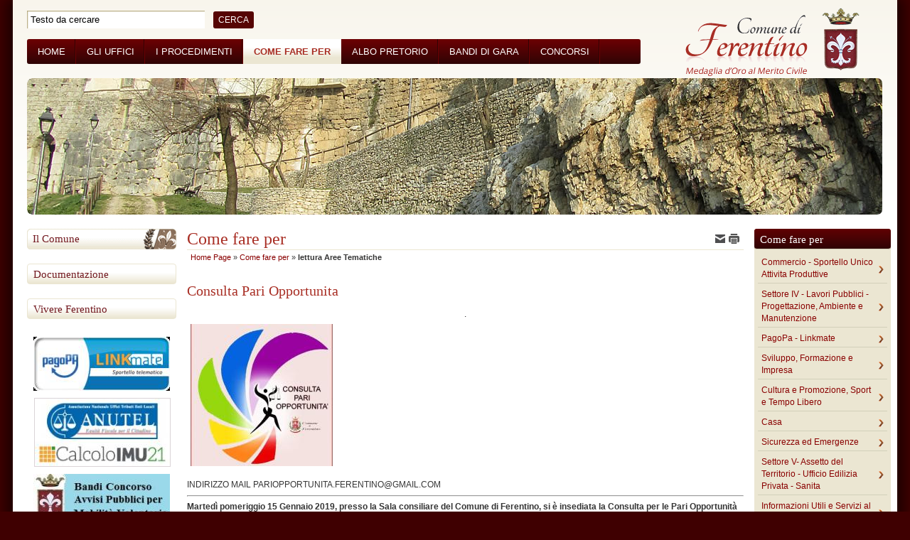

--- FILE ---
content_type: text/html; charset=iso-8859-1
request_url: https://archiviostorico.comune.ferentino.fr.it/archivio2_aree-tematiche_0_8_840_1.html
body_size: 9382
content:
  

<!DOCTYPE html PUBLIC "-//W3C//DTD XHTML 1.0 Strict//EN" "http://www.w3.org/TR/xhtml1/DTD/xhtml1-strict.dtd"> 
<html xmlns="http://www.w3.org/1999/xhtml" lang="it" xml:lang="it" > 
<head><meta http-equiv="Content-Type" content="text/html; charset=iso-8859-1" /> 
<meta http-equiv="pragma" content="no-cache" /> 
<meta name="author" content="" /> 
<base href="https://archiviostorico.comune.ferentino.fr.it/" /><title>Consulta Pari Opportunita - Comune di Ferentino (FR)</title> 
<link rel="canonical" href="https://archiviostorico.comune.ferentino.fr.it/archivio2_aree-tematiche_0_8.html" /><link rel="schema.DC" href="http://purl.org/dc/elements/1.1/" /> 
<link rel="schema.DCTERMS" href="http://purl.org/dc/terms/" /> 
<meta name="DC.Title" lang="it" content="Consulta Pari Opportunita" /> 
<meta name="DC.Publisher" content="Comune di Ferentino (FR)" /> 
<meta name="DC.Date" scheme="DCTERMS.W3CDTF" content="2011-07-01" /> 
<meta name="DC.Type" scheme="DCTERMS.DCMIType" content="Text" /> 
<meta name="DC.Format" scheme="DCTERMS.IMT" content="text/html" /> 
<meta name="DC.Identifier" content="http://archiviostorico.comune.ferentino.fr.it/archivio2_aree-tematiche_0_8_840_1.html" /> 
<meta name="DC.Language" scheme="DCTERMS. ISO639-2" content="it" /> 
<meta name="owner" content="Comune di Ferentino (FR)" /> 
<meta name="description" content="Il portale istituzionale del Comune di Ferentino (FR)" /> 
<meta name="robots" content="all" /> 
<meta name="keywords" content="comune,ferentino,frosinone,lazio,servizi,uffici,contatti,procedimenti,trasparenza" /> 
<meta name="generator" content="IsWeb, il cms per siti accessibili di ISWEB" /> 
<meta name="language" content="it" /> 
<script type="text/javascript"></script> 
<script type="text/javascript" src="https://archiviostorico.comune.ferentino.fr.it/flashobject.js"></script> 
<script type="text/javascript"> 
<!-- Dynamic Version by: Nannette Thacker -->
<!-- http://www.shiningstar.net -->
<!-- Original by :  Ronnie T. Moore -->
<!-- Web Site:  The JavaScript Source -->
<!-- Use one function for multiple text areas on a page -->
<!-- Limit the number of characters per textarea -->
<!-- Begin
function textCounter(fieldID,cntfieldID,maxlimit) {
field = document.getElementById(fieldID);
cntfield = document.getElementById(cntfieldID);
if (field.value.length > maxlimit) // if too long...trim it!
field.value = field.value.substring(0, maxlimit);
// otherwise, update 'characters left' counter
else
cntfield.value = maxlimit - field.value.length;
}
//  End -->


<!--
//funzione per aprire e chiudere le domande e le risposte
function mostraNascondiElemento(idEl) {
	elem = document.getElementById(idEl);
	if(elem.style.display == 'block') {
		elem.style.display = 'none';
	} else {
		elem.style.display = 'block';
	}
}
--></script> 
<script type="text/javascript" src="https://archiviostorico.comune.ferentino.fr.it/classi_ext/jquery-1.8.2.min.js"></script><script type="text/javascript" src="https://archiviostorico.comune.ferentino.fr.it/classi_ext/jquery-ui/js/1.9.0/jquery-ui-1.9.0.custom.min.js"></script><link rel="stylesheet"  href="https://archiviostorico.comune.ferentino.fr.it/classi_ext/jquery-ui/css/custom-theme/jquery-ui-1.9.0.custom.css" type="text/css" /><script async="async" type="text/javascript" src="https://archiviostorico.comune.ferentino.fr.it/grafica/calendar/calendar.js"></script> 
<link media="screen" rel="stylesheet"  href="https://archiviostorico.comune.ferentino.fr.it/classi_ext/colorbox/colorbox.css" /><link rel="stylesheet"  type="text/css" media="screen" href="https://archiviostorico.comune.ferentino.fr.it/cache/css/stili-1-1-1-classic-scomparsa-nessuna.css" /> 
<link rel="stylesheet"  type="text/css" media="print" href="https://archiviostorico.comune.ferentino.fr.it/cache/css/stili_stampa-1-1-1.css" /> 
</head> 
<body>
	<div id="bodyFantasma">
	<script type="text/javascript">
//<![CDATA[
// il controllo degli eventie le altre funzioni utili js viene sempre inserito anche se non utilizzato nelle funzioni normali accessibili
function addEvent(obj, type, fn ) {
	//alert ('aggiungo evento su: '+fn);
	if ( obj.attachEvent ) {
		obj['e'+type+fn] = fn;
		obj[type+fn] = function(){obj['e'+type+fn]( window.event );}
		obj.attachEvent( 'on'+type, obj[type+fn] );
	} else {
		obj.addEventListener( type, fn, false );
	}
}
					
function removeEvent( obj, type, fn ) {
	if ( obj.detachEvent ) {
		obj.detachEvent( 'on'+type, obj[type+fn] );
		obj[type+fn] = null;
	} else {
		obj.removeEventListener( type, fn, false );
	}
}

function addLoadEvent(func) {
  var oldonload = window.onload;
  if (typeof window.onload != 'function') {
    window.onload = func;
  } else {
    window.onload = function() {
      if (oldonload) {
        oldonload();
      }
      func();
    }
  }
}

function lista_push(lista, testo, valore) {
	// inserisco una nuova voce in un select
	lista.options[lista.options.length] = new Option(testo, valore);
}

function pulisciQualunque(id) {
	vCampo = document.getElementById(id);
	if(vCampo.value == 'qualunque') {
		vCampo.value = '';
	}
}
function impostaQualunque(id) {
	vCampo = document.getElementById(id);
	if(vCampo.value.trim() == '') {
		vCampo.value = 'qualunque';
	}
}
//]]>
</script>	<div id="tastiAccesso" class="nascondi">
		<div class="nascondi"><a name="somm"> </a></div>
					<h1><span>
			Consulta Pari Opportunita			</span></h1>
			<h2><span>
			Consulta Pari Opportunita			</span></h2> 
			        	<ul>
                <li><a title="Vai al corpo" href="#contSito">[C] Vai al corpo della pagina</a></li>
                <li><a title="Vai al corpo" href="https://archiviostorico.comune.ferentino.fr.it/index.php?id_sezione=0" accesskey="H">[H] Vai alla Home page</a></li>
                <li><a title="Vai al corpo" href="https://archiviostorico.comune.ferentino.fr.it/index.php?azione=cerca" accesskey="R">[R] Vai alla pagina di ricerca</a></li>
        	</ul>
				</div> 
	<div id="inizio">
		<!-- inizio template --> 
			</div>
	<div class="reset"></div>
	<div id="contenitoreFantasma">
	
			
		<div id="contenitore">
							<!-- inizio testata -->
		        <div id="testata">
		        			        		<table class="tabellaStruttura"><tr><td>
		        					        				        	<!-- inizio media -->
<div class="media11 ">
	

<a href="https://archiviostorico.comune.ferentino.fr.it/pagina0_home.html"><img src="https://archiviostorico.comune.ferentino.fr.it/media/76_logo-medaglia.gif" alt="Comune di Ferentino" /></a>  
</div>
<!-- fine media -->
<!-- inizio pannello  -->
<div class="pannello113">
	
	
	
<script type="text/javascript">
<!--
function controlSearchPers() {
	if (document.getElementById('strcercaPers').value == 'Testo da cercare') {
		document.getElementById('strcercaPers').value = '';
	}
}
function controlSearchResetPers() {
	if (document.getElementById('strcercaPers').value == '') {
		document.getElementById('strcercaPers').value = 'Testo da cercare';
	}
}
var submitForm = true;
function controlSubmitForm() {
	return submitForm;
}
-->
</script>
<script type="text/javascript" src="classi_ext/jquery-1.6.2.js"></script>
<script type="text/javascript" src="classi_ext/jquery.autocomplete.js"></script>

<!-- inizio pannello di ricerca -->
<form id="ricercaPersonalizzata" action="https://archiviostorico.comune.ferentino.fr.it/index.php?azione=cerca&amp;id_sezione=14&amp;ordineRis=default&amp;sezioneRicerca=0&amp;oggettiRicerca=" method="post" enctype="application/x-www-form-urlencoded" onsubmit="return controlSubmitForm()">
	<div >
		<input onblur="controlSearchResetPers()" onfocus="controlSearchPers()" class="stileForm120" style="" type="text" id="strcercaPers" value="Testo da cercare" name="strcerca" />
		<input class="stileForm121" type="submit" value="cerca" id="sumbitRicercaPers" style="" />
		<input id="tagsRicerca" name="tagsRicerca" type="hidden" value="" />
 	</div>
</form>

<script type="text/javascript">
<!--
function selectItem(li) {
	findValue(li);
}

function formatItem(row) {
	return row[1];
}

function formatResult(row) {
	return row[1].replace(/(<.+?>)/gi, '');
}

$.noConflict();
jQuery(document).ready(function($) {
	
	$("#strcercaPers").autocomplete(
      "ajaxPers.php",
      {
		
	width: '520px',
	styleTitle: 'float:none;clear:both;width:auto;',
	scrollHeight: 300,
	delay:1500,
	minChars:3,
	selectFirst: false,
	matchSubset:1,
	matchContains:1,
	cacheLength:0,
	scroll: 50,
	formatItem:formatItem,
	formatResult:formatResult,
	autoFill:false,
	extraParams: 
	{
		azione:'cercaAuto',
		id_sezione: '14'
	}
  	  }
    );
	
	$("#strcercaPers").result(function(event, data, formatted) {
		if(data[0] != '') {
			document.getElementById('sumbitRicercaPers').disabled = 'disabled';
			submitForm = false;
			location.href = data[0];
		} else {
			document.getElementById('sumbitRicercaPers').disabled = '';
			submitForm = true;
		}
	});
	
});
-->
</script>
<!-- fine pannello di ricerca -->
 
		
</div>
<!-- fine pannello  --><!-- inizio menu normale-->
	<div id="elementoMenu_48" class="menu115 ">
					<table class="tabellaStruttura" summary=""><tr><td>
				
			<ul class="elenchiMenu">
				<li style="display:none;"></li>
            	<li class="primoLivello"><div class="bottone"><a href="https://archiviostorico.comune.ferentino.fr.it/pagina0_home-page.html" title="Vai alla sezione Home" >Home</a> 
</div></li><li class="primoLivello"><div class="bottone"><a href="http://trasparenza.comune.ferentino.fr.it/pagina25_articolazione-degli-uffici.html" title="Vai alla sezione Gli Uffici" >Gli Uffici</a> 
</div></li><li class="primoLivello"><div class="bottone"><a href="http://trasparenza.comune.ferentino.fr.it/pagina22_tipologie-di-procedimento.html" title="Vai alla sezione I Procedimenti" >I Procedimenti</a> 
</div></li><li class="primoLivelloAttivo"><div class="bottoneAttivo"><a href="https://archiviostorico.comune.ferentino.fr.it/pagina14_come-fare-per.html" title="Vai alla sezione Come fare per" >Come fare per</a> 
</div></li><li class="primoLivello"><div class="bottone"><a href="http://ferentino.albo-pretorio.it" title="Vai alla sezione Albo Pretorio" >Albo Pretorio</a> 
</div></li><li class="primoLivello"><div class="bottone"><a href="http://trasparenza.comune.ferentino.fr.it/pagina566_bandi-di-gara-e-contratti.html" title="Vai alla sezione Bandi di Gara" >Bandi di Gara</a> 
</div></li><li class="primoLivello"><div class="bottone"><a href="http://trasparenza.comune.ferentino.fr.it/pagina639_bandi-di-concorso.html" title="Vai alla sezione Concorsi" >Concorsi</a> 
</div></li>			</ul>
 		 
			</td></tr></table>
				</div>
<!-- fine menu normale --><div style="
	height:192px;
	margin-top: 20px;
"> 
<div style="
		background: url(https://archiviostorico.comune.ferentino.fr.it/moduli/output_immagine.php?id=614) no-repeat;
		height:192px;
		position: relative;
		-moz-border-radius: 7px;
		-webkit-border-radius: 7px;
		border-radius: 7px;
		behavior: url(personalizzazioni/css/PIE.htc);
		"></div> 
	</div>											</td></tr></table>
		        				        </div>
		        <!-- fine testata -->
		   					<div class="reset"></div>
			<div id="centroFantasma">
					        		<table class="tabellaStruttura"><tr><td>
	        							<div id="centro">
									        		<table class="tabellaStruttura"><tr><td>
			        																	<!-- inizio colonna sinistra -->
				        		<div id="partesx">
				        									        		<table class="tabellaStruttura"><tr><td>
						        												<div id="partesxFantasma">
																			        		<table class="tabellaStruttura"><tr><td>
								        																										<!-- inizio menu normale-->
	<div id="elementoMenu_6" class="menu123 ">
						<h3 class="stileTitolo124">
					<span><a href="https://archiviostorico.comune.ferentino.fr.it/pagina2_il-comune.html">Il Comune</a></span>
				</h3>
							<table class="tabellaStruttura" summary=""><tr><td>
				
			<ul class="elenchiMenu">
				<li style="display:none;"></li>
            				</ul>
 		 
			</td></tr></table>
				</div>
<!-- fine menu normale --><!-- inizio menu normale-->
	<div id="elementoMenu_7" class="menu13 ">
						<h3 class="stileTitolo16">
					<span><a href="https://archiviostorico.comune.ferentino.fr.it/pagina6_documentazione.html">Documentazione</a></span>
				</h3>
							<table class="tabellaStruttura" summary=""><tr><td>
				
			<ul class="elenchiMenu">
				<li style="display:none;"></li>
            				</ul>
 		 
			</td></tr></table>
				</div>
<!-- fine menu normale --><!-- inizio menu normale-->
	<div id="elementoMenu_79" class="menu13 ">
						<h3 class="stileTitolo16">
					<span><a href="https://archiviostorico.comune.ferentino.fr.it/pagina650_vivere-ferentino.html">Vivere Ferentino</a></span>
				</h3>
							<table class="tabellaStruttura" summary=""><tr><td>
				
			<ul class="elenchiMenu">
				<li style="display:none;"></li>
            				</ul>
 		 
			</td></tr></table>
				</div>
<!-- fine menu normale -->

	<!-- inizio richiamo di un oggetto -->
		<div  style="position:relative;" class="regolaInfo_el2_pos1 oggetto38 oggetto_2_2_14 ">
					<table class="tabellaStruttura" style="position:relative;"><tr><td>
					<div  class="inner_oggetto38">
					<div class="oggetto49 istanza_pari normale ist_7_102" id="ist_7_102" >
									<table class="tabellaStruttura" summary="" style="position:relative;"><tr><td>
									<div class="inner_oggetto49">
			<div class="campoOggetto50"><a href="https://archiviostorico.comune.ferentino.fr.it/archivio2_aree-tematiche_0_45_14_1.html"><img alt="PagoPA" src="https://archiviostorico.comune.ferentino.fr.it/moduli/output_media.php?file=oggetto_banner/21971638180O__OLM_pagoPA-250x100.png&amp;qualita=75&amp;larghezza=192px&amp;altezza=auto" /></a></div>			</div>
							</td></tr></table>
							</div>
						<div class="oggetto49 istanza_dispari normale ist_7_66" id="ist_7_66" >
									<table class="tabellaStruttura" summary="" style="position:relative;"><tr><td>
									<div class="inner_oggetto49">
			<div class="campoOggetto51"><a href="https://www.riscotel.it/calcoloimu/?comune=D539  "><img alt="Calcolo IMU 2021" src="https://archiviostorico.comune.ferentino.fr.it/moduli/output_media.php?file=oggetto_banner/211401201320O__OcalcoloIMU21-banner.jpg&amp;qualita=75&amp;larghezza=190px&amp;altezza=auto" /></a></div>			</div>
							</td></tr></table>
							</div>
						<div class="oggetto49 istanza_pari normale ist_7_98" id="ist_7_98" >
									<table class="tabellaStruttura" summary="" style="position:relative;"><tr><td>
									<div class="inner_oggetto49">
			<div class="campoOggetto50"><a href="https://trasparenza.comune.ferentino.fr.it/pagina640_concorsi-attivi.html"><img alt="Bandi di Concorso - Avvisi Pubblici" src="https://archiviostorico.comune.ferentino.fr.it/moduli/output_media.php?file=oggetto_banner/202851017490O__Obanner concorsi mobilità.jpg&amp;qualita=75&amp;larghezza=192px&amp;altezza=auto" /></a></div>			</div>
							</td></tr></table>
							</div>
						<div class="oggetto49 istanza_dispari normale ist_7_88" id="ist_7_88" >
									<table class="tabellaStruttura" summary="" style="position:relative;"><tr><td>
									<div class="inner_oggetto49">
			<div class="campoOggetto51"><a href="http://www.ufficiotecnicocomunale.it/utc/ferentino/urb_sue.php"><img alt="Sportello Unico Edilizia" src="https://archiviostorico.comune.ferentino.fr.it/moduli/output_media.php?file=oggetto_banner/17192902200O__Osportello_unico_edilizia.png&amp;qualita=75&amp;larghezza=190px&amp;altezza=auto" /></a></div>			</div>
							</td></tr></table>
							</div>
						<div class="oggetto49 istanza_pari normale ist_7_90" id="ist_7_90" >
									<table class="tabellaStruttura" summary="" style="position:relative;"><tr><td>
									<div class="inner_oggetto49">
			<div class="campoOggetto51"><a href="https://trasparenza.comune.ferentino.fr.it/pagina875_informazioni-sulle-singole-procedure-in-formato-tabellare.html"><img alt="Bando di gara e contratti e affidamenti lavori" src="https://archiviostorico.comune.ferentino.fr.it/moduli/output_media.php?file=oggetto_banner/202851001410O__Obanner bandi di gara.jpg&amp;qualita=75&amp;larghezza=190px&amp;altezza=auto" /></a></div>			</div>
							</td></tr></table>
							</div>
						<div class="oggetto49 istanza_dispari normale ist_7_99" id="ist_7_99" >
									<table class="tabellaStruttura" summary="" style="position:relative;"><tr><td>
									<div class="inner_oggetto49">
			<div class="campoOggetto51"><a href="https://trasparenza.comune.ferentino.fr.it/pagina724_provvedimenti.html"><img alt="Provvedimenti" src="https://archiviostorico.comune.ferentino.fr.it/moduli/output_media.php?file=oggetto_banner/201881657020O__Obanner provvedimenti.jpg&amp;qualita=75&amp;larghezza=190px&amp;altezza=auto" /></a></div>			</div>
							</td></tr></table>
							</div>
						<div class="oggetto49 istanza_pari normale ist_7_75" id="ist_7_75" >
									<table class="tabellaStruttura" summary="" style="position:relative;"><tr><td>
									<div class="inner_oggetto49">
			<div class="campoOggetto51"><a href="http://www.halleyweb.com/c060033_s/zf/index.php/suap"><img alt="S.U.A.P." src="https://archiviostorico.comune.ferentino.fr.it/moduli/output_media.php?file=oggetto_banner/182041111510O__OLOGO SUAP.jpg&amp;qualita=75&amp;larghezza=190px&amp;altezza=auto" /></a></div>			</div>
							</td></tr></table>
							</div>
						<div class="oggetto49 istanza_dispari normale ist_7_84" id="ist_7_84" >
									<table class="tabellaStruttura" summary="" style="position:relative;"><tr><td>
									<div class="inner_oggetto49">
			<div class="campoOggetto51"><a href="http://trasparenza.comune.ferentino.fr.it/"><img alt="Amministrazione Trasparente" src="https://archiviostorico.comune.ferentino.fr.it/moduli/output_media.php?file=oggetto_banner/1793910130O__O223_amministrazionetrasparente.jpg&amp;qualita=75&amp;larghezza=190px&amp;altezza=auto" /></a></div>			</div>
							</td></tr></table>
							</div>
						<div class="oggetto49 istanza_pari normale ist_7_93" id="ist_7_93" >
									<table class="tabellaStruttura" summary="" style="position:relative;"><tr><td>
									<div class="inner_oggetto49">
			<div class="campoOggetto51"><a href="https://archiviostorico.comune.ferentino.fr.it/pagina814_carta-di-identita-elettronica.html"><img alt="CARTA DI IDENTITA ELETTRONICA" src="https://archiviostorico.comune.ferentino.fr.it/moduli/output_media.php?file=oggetto_banner/18591051430O__Ologo carta identita elettronica.jpg&amp;qualita=75&amp;larghezza=190px&amp;altezza=auto" /></a></div>			</div>
							</td></tr></table>
							</div>
						<div class="oggetto49 istanza_dispari normale ist_7_101" id="ist_7_101" >
									<table class="tabellaStruttura" summary="" style="position:relative;"><tr><td>
									<div class="inner_oggetto49">
			<div class="campoOggetto51"><a href="https://trasparenza.comune.ferentino.fr.it/index.php?id_sezione=876&amp;id_cat=0"><img alt="Avvisi indagine di mercato" src="https://archiviostorico.comune.ferentino.fr.it/moduli/output_media.php?file=oggetto_banner/203071246390O__Ologo avviso indagine mercato.jpg&amp;qualita=75&amp;larghezza=190px&amp;altezza=auto" /></a></div>			</div>
							</td></tr></table>
							</div>
						<div class="oggetto49 istanza_pari normale ist_7_89" id="ist_7_89" >
									<table class="tabellaStruttura" summary="" style="position:relative;"><tr><td>
									<div class="inner_oggetto49">
			<div class="campoOggetto51"><a href="http://35.187.54.57/ferentino/"><img alt="Sistema Informativo Territoriale Comunale" src="https://archiviostorico.comune.ferentino.fr.it/moduli/output_media.php?file=oggetto_banner/17213937130O__OPulsante Ferentino1.jpg&amp;qualita=75&amp;larghezza=190px&amp;altezza=auto" /></a></div>			</div>
							</td></tr></table>
							</div>
						<div class="oggetto49 istanza_dispari normale ist_7_69" id="ist_7_69" >
									<table class="tabellaStruttura" summary="" style="position:relative;"><tr><td>
									<div class="inner_oggetto49">
			<div class="campoOggetto51"><a href="http://www.youtube.com/channel/UCpdI2FImpyQqfb9MRDtHmHw"><img alt="Canale Youtube" src="https://archiviostorico.comune.ferentino.fr.it/moduli/output_media.php?file=oggetto_banner/162381250140O__Oferentinoyoutube.jpg&amp;qualita=75&amp;larghezza=190px&amp;altezza=auto" /></a></div>			</div>
							</td></tr></table>
							</div>
					</div>
					</td></tr></table>
				</div>
	<!-- fine richiamo di un oggetto -->
																							</td></tr></table>
								        												</div>
																			</td></tr></table>
						        						        		</div>
				        		<!-- fine colonna sinistra -->
			        						        		<div class="somm"> - <a href="#somm">Inizio della pagina</a> - </div>
			        										<!-- inizio colonna destra -->
								<div id="partedx">
															        		<table class="tabellaStruttura"><tr><td>
						        												<div id="partedxFantasma">
																							<table class="tabellaStruttura"><tr><td>
								        																										

	<!-- inizio richiamo di un oggetto -->
		<div  style="position:relative;" class="regolaInfo_el3_pos1 oggetto28 oggetto_3_3_14 ">
					<table class="tabellaStruttura" style="position:relative;"><tr><td>
					<div  class="inner_oggetto28">
								<h3 class="stileTitolo45">
							<span><a href="./pagina14_aree-tematiche.html" title="Come fare per">Come fare per</a></span>
						</h3>
									<div class="oggetto29 istanza_pari normale ist_2_2" id="ist_2_2" >
									<table class="tabellaStruttura" summary="" style="position:relative;"><tr><td>
									<div class="inner_oggetto29">
			<div><a href="https://archiviostorico.comune.ferentino.fr.it/archivio2_aree-tematiche_0_2_14_1.html">Commercio - Sportello Unico Attivita Produttive</a></div>			</div>
							</td></tr></table>
							</div>
						<div class="oggetto29 istanza_dispari normale ist_2_3" id="ist_2_3" >
									<table class="tabellaStruttura" summary="" style="position:relative;"><tr><td>
									<div class="inner_oggetto29">
			<div><a href="https://archiviostorico.comune.ferentino.fr.it/archivio2_aree-tematiche_0_3_14_1.html">Settore IV - Lavori Pubblici - Progettazione, Ambiente e Manutenzione</a></div>			</div>
							</td></tr></table>
							</div>
						<div class="oggetto29 istanza_pari normale ist_2_45" id="ist_2_45" >
									<table class="tabellaStruttura" summary="" style="position:relative;"><tr><td>
									<div class="inner_oggetto29">
			<div><a href="https://archiviostorico.comune.ferentino.fr.it/archivio2_aree-tematiche_0_45_14_1.html">PagoPa - Linkmate</a></div>			</div>
							</td></tr></table>
							</div>
						<div class="oggetto29 istanza_dispari normale ist_2_4" id="ist_2_4" >
									<table class="tabellaStruttura" summary="" style="position:relative;"><tr><td>
									<div class="inner_oggetto29">
			<div><a href="https://archiviostorico.comune.ferentino.fr.it/archivio2_aree-tematiche_0_4_14_1.html">Sviluppo, Formazione e Impresa</a></div>			</div>
							</td></tr></table>
							</div>
						<div class="oggetto29 istanza_pari normale ist_2_20" id="ist_2_20" >
									<table class="tabellaStruttura" summary="" style="position:relative;"><tr><td>
									<div class="inner_oggetto29">
			<div><a href="https://archiviostorico.comune.ferentino.fr.it/archivio2_aree-tematiche_0_20_14_1.html">Cultura e Promozione, Sport e Tempo Libero</a></div>			</div>
							</td></tr></table>
							</div>
						<div class="oggetto29 istanza_dispari normale ist_2_27" id="ist_2_27" >
									<table class="tabellaStruttura" summary="" style="position:relative;"><tr><td>
									<div class="inner_oggetto29">
			<div><a href="https://archiviostorico.comune.ferentino.fr.it/archivio2_aree-tematiche_0_27_14_1.html">Casa</a></div>			</div>
							</td></tr></table>
							</div>
						<div class="oggetto29 istanza_pari normale ist_2_25" id="ist_2_25" >
									<table class="tabellaStruttura" summary="" style="position:relative;"><tr><td>
									<div class="inner_oggetto29">
			<div><a href="https://archiviostorico.comune.ferentino.fr.it/archivio2_aree-tematiche_0_25_14_1.html">Sicurezza ed Emergenze</a></div>			</div>
							</td></tr></table>
							</div>
						<div class="oggetto29 istanza_dispari normale ist_2_24" id="ist_2_24" >
									<table class="tabellaStruttura" summary="" style="position:relative;"><tr><td>
									<div class="inner_oggetto29">
			<div><a href="https://archiviostorico.comune.ferentino.fr.it/archivio2_aree-tematiche_0_24_14_1.html">Settore V- Assetto del Territorio - Ufficio Edilizia Privata - Sanita</a></div>			</div>
							</td></tr></table>
							</div>
						<div class="oggetto29 istanza_pari normale ist_2_22" id="ist_2_22" >
									<table class="tabellaStruttura" summary="" style="position:relative;"><tr><td>
									<div class="inner_oggetto29">
			<div><a href="https://archiviostorico.comune.ferentino.fr.it/archivio2_aree-tematiche_0_22_14_1.html">Informazioni Utili e Servizi al Cittadino</a></div>			</div>
							</td></tr></table>
							</div>
						<div class="oggetto29 istanza_dispari normale ist_2_19" id="ist_2_19" >
									<table class="tabellaStruttura" summary="" style="position:relative;"><tr><td>
									<div class="inner_oggetto29">
			<div><a href="https://archiviostorico.comune.ferentino.fr.it/archivio2_aree-tematiche_0_19_14_1.html">Albi e Fornitori</a></div>			</div>
							</td></tr></table>
							</div>
						<div class="oggetto29 istanza_pari normale ist_2_7" id="ist_2_7" >
									<table class="tabellaStruttura" summary="" style="position:relative;"><tr><td>
									<div class="inner_oggetto29">
			<div><a href="https://archiviostorico.comune.ferentino.fr.it/archivio2_aree-tematiche_0_7_14_1.html">Ufficio Tributi</a></div>			</div>
							</td></tr></table>
							</div>
						<div class="oggetto29 istanza_dispari normale ist_2_8" id="ist_2_8" >
									<table class="tabellaStruttura" summary="" style="position:relative;"><tr><td>
									<div class="inner_oggetto29">
			<div><a href="https://archiviostorico.comune.ferentino.fr.it/archivio2_aree-tematiche_0_8_14_1.html">Consulta Pari Opportunita</a></div>			</div>
							</td></tr></table>
							</div>
						<div class="oggetto29 istanza_pari normale ist_2_9" id="ist_2_9" >
									<table class="tabellaStruttura" summary="" style="position:relative;"><tr><td>
									<div class="inner_oggetto29">
			<div><a href="https://archiviostorico.comune.ferentino.fr.it/archivio2_aree-tematiche_0_9_14_1.html">Settore II - Scuole ed Istruzione</a></div>			</div>
							</td></tr></table>
							</div>
						<div class="oggetto29 istanza_dispari normale ist_2_16" id="ist_2_16" >
									<table class="tabellaStruttura" summary="" style="position:relative;"><tr><td>
									<div class="inner_oggetto29">
			<div><a href="https://archiviostorico.comune.ferentino.fr.it/archivio2_aree-tematiche_0_16_14_1.html">Legalit&agrave;</a></div>			</div>
							</td></tr></table>
							</div>
						<div class="oggetto29 istanza_pari normale ist_2_28" id="ist_2_28" >
									<table class="tabellaStruttura" summary="" style="position:relative;"><tr><td>
									<div class="inner_oggetto29">
			<div><a href="https://archiviostorico.comune.ferentino.fr.it/archivio2_aree-tematiche_0_28_14_1.html">Settore I - Dati statistici ed elettorali</a></div>			</div>
							</td></tr></table>
							</div>
						<div class="oggetto29 istanza_dispari normale ist_2_11" id="ist_2_11" >
									<table class="tabellaStruttura" summary="" style="position:relative;"><tr><td>
									<div class="inner_oggetto29">
			<div><a href="https://archiviostorico.comune.ferentino.fr.it/archivio2_aree-tematiche_0_11_14_1.html">Finanziamenti Europei e Cooperazione Internazionale</a></div>			</div>
							</td></tr></table>
							</div>
						<div class="oggetto29 istanza_pari normale ist_2_12" id="ist_2_12" >
									<table class="tabellaStruttura" summary="" style="position:relative;"><tr><td>
									<div class="inner_oggetto29">
			<div><a href="https://archiviostorico.comune.ferentino.fr.it/archivio2_aree-tematiche_0_12_14_1.html">Mobilit&agrave;, Trasporto Pubblico e Viabilit&agrave; </a></div>			</div>
							</td></tr></table>
							</div>
						<div class="oggetto29 istanza_dispari normale ist_2_26" id="ist_2_26" >
									<table class="tabellaStruttura" summary="" style="position:relative;"><tr><td>
									<div class="inner_oggetto29">
			<div><a href="https://archiviostorico.comune.ferentino.fr.it/archivio2_aree-tematiche_0_26_14_1.html">Partecipazione</a></div>			</div>
							</td></tr></table>
							</div>
						<div class="oggetto29 istanza_pari normale ist_2_32" id="ist_2_32" >
									<table class="tabellaStruttura" summary="" style="position:relative;"><tr><td>
									<div class="inner_oggetto29">
			<div><a href="https://archiviostorico.comune.ferentino.fr.it/archivio2_aree-tematiche_0_32_14_1.html">Autocertificazioni</a></div>			</div>
							</td></tr></table>
							</div>
						<div class="oggetto29 istanza_dispari normale ist_2_34" id="ist_2_34" >
									<table class="tabellaStruttura" summary="" style="position:relative;"><tr><td>
									<div class="inner_oggetto29">
			<div><a href="https://archiviostorico.comune.ferentino.fr.it/archivio2_aree-tematiche_0_34_14_1.html">Associazioni dei Comitati</a></div>			</div>
							</td></tr></table>
							</div>
						<div class="oggetto29 istanza_pari normale ist_2_36" id="ist_2_36" >
									<table class="tabellaStruttura" summary="" style="position:relative;"><tr><td>
									<div class="inner_oggetto29">
			<div><a href="https://archiviostorico.comune.ferentino.fr.it/archivio2_aree-tematiche_0_36_14_1.html">Settore III - Finanziario - Attivita Produttive</a></div>			</div>
							</td></tr></table>
							</div>
						<div class="oggetto29 istanza_dispari normale ist_2_37" id="ist_2_37" >
									<table class="tabellaStruttura" summary="" style="position:relative;"><tr><td>
									<div class="inner_oggetto29">
			<div><a href="https://archiviostorico.comune.ferentino.fr.it/archivio2_aree-tematiche_0_37_14_1.html">Settore II - Servizi Sociali</a></div>			</div>
							</td></tr></table>
							</div>
						<div class="oggetto29 istanza_pari normale ist_2_38" id="ist_2_38" >
									<table class="tabellaStruttura" summary="" style="position:relative;"><tr><td>
									<div class="inner_oggetto29">
			<div><a href="https://archiviostorico.comune.ferentino.fr.it/archivio2_aree-tematiche_0_38_14_1.html">Servizio Civile</a></div>			</div>
							</td></tr></table>
							</div>
						<div class="oggetto29 istanza_dispari normale ist_2_39" id="ist_2_39" >
									<table class="tabellaStruttura" summary="" style="position:relative;"><tr><td>
									<div class="inner_oggetto29">
			<div><a href="https://archiviostorico.comune.ferentino.fr.it/archivio2_aree-tematiche_0_39_14_1.html">Settore I - Ufficio Anagrafe - Stato Civile</a></div>			</div>
							</td></tr></table>
							</div>
						<div class="oggetto29 istanza_pari normale ist_2_44" id="ist_2_44" >
									<table class="tabellaStruttura" summary="" style="position:relative;"><tr><td>
									<div class="inner_oggetto29">
			<div><a href="https://archiviostorico.comune.ferentino.fr.it/archivio2_aree-tematiche_0_44_14_1.html">SETTORE VI - POLIZIA MUNICIPALE</a></div>			</div>
							</td></tr></table>
							</div>
					</div>
					</td></tr></table>
				</div>
	<!-- fine richiamo di un oggetto -->


	<!-- inizio richiamo di un oggetto -->
		<div  style="position:relative;" class="regolaInfo_el1_pos1 oggetto38 oggetto_1_1_14 ">
					<table class="tabellaStruttura" style="position:relative;"><tr><td>
					<div  class="inner_oggetto38">
					<div class="oggetto49 istanza_pari normale ist_7_83" id="ist_7_83" >
									<table class="tabellaStruttura" summary="" style="position:relative;"><tr><td>
									<div class="inner_oggetto49">
			<div class="campoOggetto51"><a href="http://comunicacity.net/ferentino/"><img alt="Comunica City Ferentino" src="https://archiviostorico.comune.ferentino.fr.it/moduli/output_media.php?file=oggetto_banner/17311107440O__Osito-banner-2.jpg&amp;qualita=75&amp;larghezza=190px&amp;altezza=auto" /></a></div>			</div>
							</td></tr></table>
							</div>
						<div class="oggetto49 istanza_dispari normale ist_7_86" id="ist_7_86" >
									<table class="tabellaStruttura" summary="" style="position:relative;"><tr><td>
									<div class="inner_oggetto49">
			<div class="campoOggetto51"><a href="https://archiviostorico.comune.ferentino.fr.it/pagina823_servizio-civile-anno-2018.html"><img alt="Servizio Civile Nazionale" src="https://archiviostorico.comune.ferentino.fr.it/moduli/output_media.php?file=oggetto_banner/171421512320O__Ologoserviziocivile.jpg&amp;qualita=75&amp;larghezza=190px&amp;altezza=auto" /></a></div>			</div>
							</td></tr></table>
							</div>
						<div class="oggetto49 istanza_pari normale ist_7_80" id="ist_7_80" >
									<table class="tabellaStruttura" summary="" style="position:relative;"><tr><td>
									<div class="inner_oggetto49">
			<div class="campoOggetto51"><a href="https://archiviostorico.comune.ferentino.fr.it/index.php?id_sezione=759&amp;nome=segnalazione-guasti-lampioni-pubblica-illumi"><img alt="Hera Luce" src="https://archiviostorico.comune.ferentino.fr.it/moduli/output_media.php?file=oggetto_banner/153011027390O__Ohera luce.jpg&amp;qualita=75&amp;larghezza=190px&amp;altezza=auto" /></a></div>			</div>
							</td></tr></table>
							</div>
						<div class="oggetto49 istanza_dispari normale ist_7_67" id="ist_7_67" >
									<table class="tabellaStruttura" summary="" style="position:relative;"><tr><td>
									<div class="inner_oggetto49">
			<div class="campoOggetto51"><a href="https://archiviostorico.comune.ferentino.fr.it/pagina742_segnalazione-lampioni-guasti.html"><img alt="Segnalazione lampioni guasti" src="https://archiviostorico.comune.ferentino.fr.it/moduli/output_media.php?file=oggetto_banner/142951126010O__OEnel Sole.jpg&amp;qualita=75&amp;larghezza=190px&amp;altezza=auto" /></a></div>			</div>
							</td></tr></table>
							</div>
						<div class="oggetto49 istanza_pari normale ist_7_91" id="ist_7_91" >
									<table class="tabellaStruttura" summary="" style="position:relative;"><tr><td>
									<div class="inner_oggetto49">
			<div class="campoOggetto50"><a href="https://archiviostorico.comune.ferentino.fr.it/archivio2_aree-tematiche_0_8_14_1.html"><img alt="Consulta Pari Opportunita" src="https://archiviostorico.comune.ferentino.fr.it/moduli/output_media.php?file=oggetto_banner/17320907470O__Ologo pariopportunità per banner.jpg&amp;qualita=75&amp;larghezza=192px&amp;altezza=auto" /></a></div>			</div>
							</td></tr></table>
							</div>
						<div class="oggetto49 istanza_dispari normale ist_7_77" id="ist_7_77" >
									<table class="tabellaStruttura" summary="" style="position:relative;"><tr><td>
									<div class="inner_oggetto49">
			<div class="campoOggetto51"><a href="http://www.ilquotidianodellapa.it/_aree/_topnews/getNewsList.jsp?ntype=top&amp;simg=true&amp;theme=light"><img alt="Il Quotidiano della P.A." src="https://archiviostorico.comune.ferentino.fr.it/moduli/output_media.php?file=oggetto_banner/15541024160O__Oil.jpg&amp;qualita=75&amp;larghezza=190px&amp;altezza=auto" /></a></div>			</div>
							</td></tr></table>
							</div>
						<div class="oggetto49 istanza_pari normale ist_7_79" id="ist_7_79" >
									<table class="tabellaStruttura" summary="" style="position:relative;"><tr><td>
									<div class="inner_oggetto49">
			<div class="campoOggetto50"><a href="http://raccoltadifferenziata-ferentino.it/category/news/"><img alt="IGIENE URBANA LAVORGNA" src="https://archiviostorico.comune.ferentino.fr.it/moduli/output_media.php?file=oggetto_banner/152781308130O__Obanner lavorgna1.jpg&amp;qualita=75&amp;larghezza=192px&amp;altezza=auto" /></a></div>			</div>
							</td></tr></table>
							</div>
						<div class="oggetto49 istanza_dispari normale ist_7_78" id="ist_7_78" >
									<table class="tabellaStruttura" summary="" style="position:relative;"><tr><td>
									<div class="inner_oggetto49">
			<div class="campoOggetto51"><a href="http://trasparenza.comune.ferentino.fr.it/pagina804_oneri-informativi-per-cittadini-e-imprese.html"><img alt="FATTURAZIONE ELETTRONICA" src="https://archiviostorico.comune.ferentino.fr.it/moduli/output_media.php?file=oggetto_banner/151231101580O__Ologo fatt.elettronica.jpg&amp;qualita=75&amp;larghezza=190px&amp;altezza=auto" /></a></div>			</div>
							</td></tr></table>
							</div>
					</div>
					</td></tr></table>
				</div>
	<!-- fine richiamo di un oggetto -->
																							</td></tr></table>
								        												</div>
																			</td></tr></table>
						        										</div>
								<!-- fine colonna destra -->
				        					        		<div class="somm"> - <a href="#somm">Inizio della pagina</a> - </div>
			        		<!-- inizio colonna centrale -->
			        							        <div id="partecentrale">
					        						        		<table class="tabellaStruttura"><tr><td>
					        							        		<a accesskey="C" title="contenuto" name="contSito" href="#"></a> 
					        								        	<!-- inizio addthis -->
<div class="pannello88" style="">
       	
			
		<!-- PERSONALIZZATO_SISTEMA -->
 
<div class="addthis_toolbox addthis_default_style addthis_toolbox   nascondiPDF" style="text-align: left">
				<a href="mailto:?subject=Comune+di+Ferentino+%28FR%29&amp;body=http%3A%2F%2Farchiviostorico.comune.ferentino.fr.it%2Farchivio2_aree-tematiche_0_8_840_1.html">
									<img src="https://archiviostorico.comune.ferentino.fr.it/./media/i-mail.png" width="16" height="16" style="border:0px;" alt="Email" />
								
				</a>
								<a href="#" onclick="window.print();return false;">
									<img src="https://archiviostorico.comune.ferentino.fr.it/./media/i-print.png" width="16" height="16" style="border:0px;" alt="Stampa" />
								
				</a>
				

	
</div>
 
 
<!-- PERSONALIZZATO_SISTEMA -->
 
   
</div>
<!-- fine titolo -->
<!-- inizio titolo -->
<div class="pannello30 " style="">
       	
			
				
		<!-- PERSONALIZZATO_SISTEMA -->
	<div class="txtTitoloPannello"> 
Come fare per
</div> 

<!-- PERSONALIZZATO_SISTEMA -->
  
   
</div>
<!-- fine titolo -->
					
	<!-- inizio sitemap -->
	<div class="pannello35 ">
 		
			
		<!-- PERSONALIZZATO_SISTEMA -->
        <span>
          	        </span>
        <a href="https://archiviostorico.comune.ferentino.fr.it/pagina0_home-page.html">Home Page</a> &#187; <a href="https://archiviostorico.comune.ferentino.fr.it/pagina14_come-fare-per.html">Come fare per</a> &#187; <strong>lettura Aree Tematiche</strong>		<!-- PERSONALIZZATO_SISTEMA -->
 			</div>
	<!-- fine sitemap -->
	<!-- inizio media -->
<div class="media91 ">
	

<img src="https://archiviostorico.comune.ferentino.fr.it/media/75_icona_freccia.gif" alt="Immagini" />  
</div>
<!-- fine media -->
<div id="regola_default">
<div id="contenuto_automatico" class="contenuto_automatico42"><!-- inizio lettura completa di una istanza di oggetto -->
<div style="position:relative;" id="reviewOggetto">
			<table class="tabellaStruttura" summary="" style="position:relative;"><tr><td>
		

<div class="review36 reviewOggettoLC ist_2_8" id="ist_2_8" >
			<table class="tabellaStruttura" summary="" style="position:relative;"><tr><td>
			<div>
	<div class="campoOggetto24">Consulta Pari Opportunita</div><div class="campoOggetto114"><table border="1" class="elementoTabella" summary="." width="210">
<caption>.</caption>
<tbody>
<tr>
<td><img alt="." height="200" src="https://archiviostorico.comune.ferentino.fr.it/moduli/output_immagine.php?id=1748&amp;larghezza=200" width="200" /></td>
</tr>
</tbody>
</table>
<p>INDIRIZZO MAIL PARIOPPORTUNITA.FERENTINO@GMAIL.COM</p>
<hr />
<p><strong>Marted&igrave; pomeriggio 15 Gennaio 2019, presso la Sala consiliare del Comune di Ferentino, si &egrave; insediata la Consulta per le Pari Opportunit&agrave; e l&rsquo;Uguaglianza di Genere, organo di rilevante importanza per la Citt&agrave;, fortemente voluto dall&rsquo;Amministrazione e che lavorer&agrave; per dare voce a tutti i cittadini.<br /></strong></p>
<p><br />
Sono state elette a scrutinio segreto la Presidente, Stefania Timi, la vice Presidente Alessia Bonacquisti e i membri del comitato di coordinamento : Biancamaria Picchi, Marianna Nalli, Loretana Bianchi, Marta Tribioli, Simona Schifano , Anna Maria Mariani e Ilaria Malancona.</p>
<p><br />
&ldquo;<strong>E&rsquo; un traguardo importante</strong> &ndash; commenta il Sindaco Avv. Antonio Pompeo &ndash; che corona un&rsquo;intensa fase di lavoro e rafforza il ruolo attivo delle donne nell&rsquo;Istituzione riconoscendo alla Consulta la funzione di organismo di consulenza per le politiche di pari opportunit&agrave; e di genere e per il raggiungimento di una piena cittadinanza delle donne nel nostro territorio. La Consulta delle pari opportunit&agrave; deve diventare il luogo dove elaborare, in maniera condivisa con la Citt&agrave;, progetti e programmi utili a favorire la parit&agrave; di genere. Abbiamo lanciato l&rsquo;iniziativa durante la scorsa consiliatura, la rilanciamo adesso con la volont&agrave; di tradurre il progetto in attivit&agrave; concrete. Colgo l&rsquo;occasione per ringraziare tutte coloro che hanno partecipato alla riunione organizzativa e a tutte le elette negli organi rappresentativi.</p>
<p>Auguri, in particolare, alla presidente Stefania Timi, che &egrave; stata il motore di questo progetto negli anni passati e che sapr&agrave; sicuramente creare uno spazio di partecipazione aperto che favorisca una cultura di genere, di rispetto, di ascolto, utile al nostro territorio&rdquo;.</p>
<p>&nbsp;</p>
<hr />
<p><a href="http://trasparenza.comune.ferentino.fr.it/archivio19_regolamenti_0_6894.html">Regolamento Consulta Pari Opportunit&agrave;<br /></a></p>
<p><a href="http://trasparenza.comune.ferentino.fr.it/archivio19_regolamenti_0_6894.html">Modulo d'iscrizione anno 2018<br /></a></p>
</div>	
	</div>
			</td></tr></table>
			</div>
	    </td></tr></table>
		</div>
<!-- fine richiamo di un oggetto --></div></div><!-- inizio addthis -->
<div class="pannello43" style="">
       	
							<h3 class="stileTitolo16"><span>Condividi questo contenuto</span></h3>
			
		<!-- PERSONALIZZATO_SISTEMA -->
 
<div class="addthis_toolbox addthis_default_style addthis_toolbox   nascondiPDF" style="text-align: left">
				<a href="https://www.facebook.com/sharer/sharer.php?u=http://archiviostorico.comune.ferentino.fr.it/archivio2_aree-tematiche_0_8_840_1.html" onclick="window.open(this.href, '', 'resizable=yes,status=no,location=no,toolbar=no,menubar=no,fullscreen=no,scrollbars=no,dependent=no,width=500,height=400'); return false;" style="text-decoration:none" title="Apre una nuova finestra">
							<img src="grafica/social/facebook.png" width="20" height="20" style="border:0px;" alt="Facebook" />
				</a>
				<a href="https://twitter.com/home?status=http://archiviostorico.comune.ferentino.fr.it/archivio2_aree-tematiche_0_8_840_1.html" onclick="window.open(this.href, '', 'resizable=yes,status=no,location=no,toolbar=no,menubar=no,fullscreen=no,scrollbars=no,dependent=no,width=500,height=400'); return false;" style="text-decoration:none" title="Apre una nuova finestra">			
					<img src="grafica/social/twitter.png" width="20" height="20" style="border:0px;" alt="Twitter" />
				</a>
				<a href="https://plus.google.com/share?url=http://archiviostorico.comune.ferentino.fr.it/archivio2_aree-tematiche_0_8_840_1.html" onclick="window.open(this.href, '', 'resizable=yes,status=no,location=no,toolbar=no,menubar=no,fullscreen=no,scrollbars=no,dependent=no,width=500,height=400'); return false;" style="text-decoration:none" title="Apre una nuova finestra">
							<img src="grafica/social/googleplus.png" width="20" height="20" style="border:0px;" alt="Google Plus" />
				</a>
				<a href="https://www.linkedin.com/shareArticle?mini=true&amp;url=http://archiviostorico.comune.ferentino.fr.it/archivio2_aree-tematiche_0_8_840_1.html&amp;title=&amp;summary=&amp;source=" onclick="window.open(this.href, '', 'resizable=yes,status=no,location=no,toolbar=no,menubar=no,fullscreen=no,scrollbars=no,dependent=no,width=500,height=400'); return false;" style="text-decoration:none" title="Apre una nuova finestra">
							<img src="grafica/social/linkedin.png" width="20" height="20" style="border:0px;" alt="Linkedin" />
				</a>
				

	
</div>
 
 
<!-- PERSONALIZZATO_SISTEMA -->
 
   
</div>
<!-- fine titolo -->

	<!-- inizio menu navigazione automatico -->
		
	<div class="pannello43  nascondiPDF">
	   	
						
				<h3 class="stileTitolo16"><span>In questa pagina</span></h3>
				
							
		<!-- PERSONALIZZATO_SISTEMA -->
					
	    <div>
	        	    </div>
			
		<div> 
			<ul class="elenchiMenu">
	            <li><div class="review44"><div class="inner_review44"> <a href="https://archiviostorico.comune.ferentino.fr.it/pagina807_nome-con-caratteri.html" title="Vai alla sezione " ><span class="etiMenuLink"></span></a> 
</div></div></li><li><div class="review44"><div class="inner_review44"> <a href="https://archiviostorico.comune.ferentino.fr.it/pagina814_carta-di-identita-elettronica.html" title="Vai alla sezione CARTA DI IDENTITA ELETTRONICA" ><span class="etiMenuLink">CARTA DI IDENTITA ELETTRONICA</span></a> 
</div></div></li>			</ul>
		</div>
	   <!-- PERSONALIZZATO_SISTEMA -->
  	        
	   	</div>
	<!-- fine menu navigazione automatico -->
																		</td></tr></table>
					        							        </div>
			        		<!-- fine colonna centrale -->
			        		<div class="somm"> - <a href="#somm">Inizio della pagina</a> - </div>
	   							   					</td></tr></table>
			        			   				</div>
	   					   			</td></tr></table>
	        			        </div>
			<div class="reset"></div>
					        <!-- inizio chiusura -->
		        <div id="chiusura">
		        			        		<table class="tabellaStruttura"><tr><td>
		        					        	
<!-- inizio paragrafo -->
<div class=" paragrafo17 " style="position:relative;">

<table class="tabellaStruttura" summary="" style="position:relative;"><tr><td>
	
		        <div class="sub_paragrafo17">
		<p><img alt="Stemma del Comune di Ferentino" height="58" src="https://archiviostorico.comune.ferentino.fr.it/moduli/output_immagine.php?id=595&amp;larghezza=45" style="padding:5px;margin-right: 10px; float:left;display:inline;border: 0px solid #000000;position:relative;" width="45" /><br />
Il portale del <strong>Comune di Ferentino (FR)</strong> &egrave; un progetto realizzato da <strong><a href="http://www.isweb.it">ISWEB S.p.A.</a></strong> con la soluzione <strong><a href="http://www.smartpolis.it/ecomune">eCOMUNE</a></strong></p>
<p><a href="https://archiviostorico.comune.ferentino.fr.it/pagina604_responsabile-del-procedimento-di-pubblicazione.html">Responsabile del Procedimento di pubblicazione</a> - <a href="https://archiviostorico.comune.ferentino.fr.it/pagina605_privacy.html">Privacy</a> - <a href="https://archiviostorico.comune.ferentino.fr.it/pagina606_note-legali.html">Note legali</a> - <a href="https://archiviostorico.comune.ferentino.fr.it/pagina607_posta-elettronica-certificata.html">Posta Elettronica Certificata</a> - <a href="https://archiviostorico.comune.ferentino.fr.it/pagina7_contatta-il-comune.html">Contatta il Comune</a></p>	</div>
  
        </td></tr></table>
</div>
<!-- fine paragrafo -->
	
											</td></tr></table>
		        						</div>
				<!-- fine chiusura -->
							<div class="reset"></div>
		</div>
	</div>
	<div class="somm"> - <a href="#somm">Inizio della pagina</a> - </div>
	<div class="reset"></div>
	<div id="fine">
			</div>
	
		
	
	
	<!-- fine template -->

	<div class="nascondi" title="credits">Il progetto <strong>Comune di Ferentino (FR)</strong> &egrave; sviluppato con il CMS ISWEB&reg; di <a href="http://www.isweb.it" title="Vai al sito ISWEB">ISWEB S.p.A.</a></div>
		</div>
	</body></html>